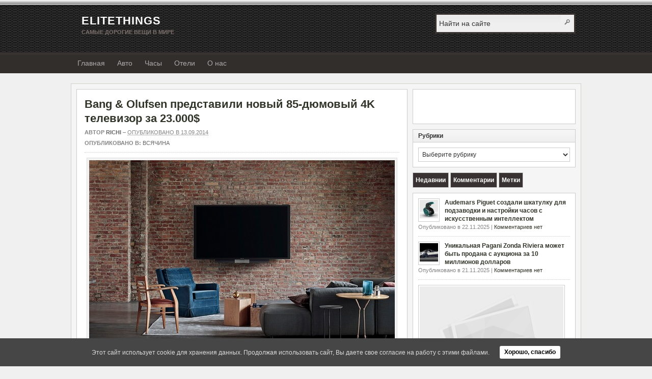

--- FILE ---
content_type: text/html; charset=UTF-8
request_url: https://elitethings.com/bang-olufsen-predstavili-novyj-85-dyumovyj-4k-televizor-za-23-000/
body_size: 14698
content:
<!DOCTYPE html>
<html xmlns="http://www.w3.org/1999/xhtml" lang="ru-RU">
<head>
<link rel="profile" href="http://gmpg.org/xfn/11" />
<meta charset="UTF-8"/>
<meta name="viewport" content="width=device-width, initial-scale=1">


<link rel="pingback" href="https://elitethings.com/xmlrpc.php" />


<link media="all" href="https://elitethings.com/wp-content/cache/autoptimize/css/autoptimize_1b3fdb311be12f42174994b19fe8c599.css" rel="stylesheet"><link media="screen" href="https://elitethings.com/wp-content/cache/autoptimize/css/autoptimize_7cca64aecf8bd65e3d5f228e65817467.css" rel="stylesheet"><title>Bang &#038; Olufsen представили  новый 85-дюмовый 4K  телевизор за 23.000$</title>
<meta name='robots' content='max-image-preview:large' />
	
	<link rel="alternate" type="application/rss+xml" title="EliteThings &raquo; Лента" href="https://elitethings.com/feed/" />
<link rel="alternate" type="application/rss+xml" title="EliteThings &raquo; Лента комментариев" href="https://elitethings.com/comments/feed/" />
<link rel="alternate" type="application/rss+xml" title="EliteThings &raquo; Лента комментариев к &laquo;Bang &#038; Olufsen представили  новый 85-дюмовый 4K  телевизор за 23.000$&raquo;" href="https://elitethings.com/bang-olufsen-predstavili-novyj-85-dyumovyj-4k-televizor-za-23-000/feed/" />
<script type="text/javascript">
/* <![CDATA[ */
window._wpemojiSettings = {"baseUrl":"https:\/\/s.w.org\/images\/core\/emoji\/16.0.1\/72x72\/","ext":".png","svgUrl":"https:\/\/s.w.org\/images\/core\/emoji\/16.0.1\/svg\/","svgExt":".svg","source":{"concatemoji":"https:\/\/elitethings.com\/wp-includes\/js\/wp-emoji-release.min.js?ver=6.8.3"}};
/*! This file is auto-generated */
!function(s,n){var o,i,e;function c(e){try{var t={supportTests:e,timestamp:(new Date).valueOf()};sessionStorage.setItem(o,JSON.stringify(t))}catch(e){}}function p(e,t,n){e.clearRect(0,0,e.canvas.width,e.canvas.height),e.fillText(t,0,0);var t=new Uint32Array(e.getImageData(0,0,e.canvas.width,e.canvas.height).data),a=(e.clearRect(0,0,e.canvas.width,e.canvas.height),e.fillText(n,0,0),new Uint32Array(e.getImageData(0,0,e.canvas.width,e.canvas.height).data));return t.every(function(e,t){return e===a[t]})}function u(e,t){e.clearRect(0,0,e.canvas.width,e.canvas.height),e.fillText(t,0,0);for(var n=e.getImageData(16,16,1,1),a=0;a<n.data.length;a++)if(0!==n.data[a])return!1;return!0}function f(e,t,n,a){switch(t){case"flag":return n(e,"\ud83c\udff3\ufe0f\u200d\u26a7\ufe0f","\ud83c\udff3\ufe0f\u200b\u26a7\ufe0f")?!1:!n(e,"\ud83c\udde8\ud83c\uddf6","\ud83c\udde8\u200b\ud83c\uddf6")&&!n(e,"\ud83c\udff4\udb40\udc67\udb40\udc62\udb40\udc65\udb40\udc6e\udb40\udc67\udb40\udc7f","\ud83c\udff4\u200b\udb40\udc67\u200b\udb40\udc62\u200b\udb40\udc65\u200b\udb40\udc6e\u200b\udb40\udc67\u200b\udb40\udc7f");case"emoji":return!a(e,"\ud83e\udedf")}return!1}function g(e,t,n,a){var r="undefined"!=typeof WorkerGlobalScope&&self instanceof WorkerGlobalScope?new OffscreenCanvas(300,150):s.createElement("canvas"),o=r.getContext("2d",{willReadFrequently:!0}),i=(o.textBaseline="top",o.font="600 32px Arial",{});return e.forEach(function(e){i[e]=t(o,e,n,a)}),i}function t(e){var t=s.createElement("script");t.src=e,t.defer=!0,s.head.appendChild(t)}"undefined"!=typeof Promise&&(o="wpEmojiSettingsSupports",i=["flag","emoji"],n.supports={everything:!0,everythingExceptFlag:!0},e=new Promise(function(e){s.addEventListener("DOMContentLoaded",e,{once:!0})}),new Promise(function(t){var n=function(){try{var e=JSON.parse(sessionStorage.getItem(o));if("object"==typeof e&&"number"==typeof e.timestamp&&(new Date).valueOf()<e.timestamp+604800&&"object"==typeof e.supportTests)return e.supportTests}catch(e){}return null}();if(!n){if("undefined"!=typeof Worker&&"undefined"!=typeof OffscreenCanvas&&"undefined"!=typeof URL&&URL.createObjectURL&&"undefined"!=typeof Blob)try{var e="postMessage("+g.toString()+"("+[JSON.stringify(i),f.toString(),p.toString(),u.toString()].join(",")+"));",a=new Blob([e],{type:"text/javascript"}),r=new Worker(URL.createObjectURL(a),{name:"wpTestEmojiSupports"});return void(r.onmessage=function(e){c(n=e.data),r.terminate(),t(n)})}catch(e){}c(n=g(i,f,p,u))}t(n)}).then(function(e){for(var t in e)n.supports[t]=e[t],n.supports.everything=n.supports.everything&&n.supports[t],"flag"!==t&&(n.supports.everythingExceptFlag=n.supports.everythingExceptFlag&&n.supports[t]);n.supports.everythingExceptFlag=n.supports.everythingExceptFlag&&!n.supports.flag,n.DOMReady=!1,n.readyCallback=function(){n.DOMReady=!0}}).then(function(){return e}).then(function(){var e;n.supports.everything||(n.readyCallback(),(e=n.source||{}).concatemoji?t(e.concatemoji):e.wpemoji&&e.twemoji&&(t(e.twemoji),t(e.wpemoji)))}))}((window,document),window._wpemojiSettings);
/* ]]> */
</script>









<script type="text/javascript" src="https://elitethings.com/wp-includes/js/jquery/jquery.min.js?ver=3.7.1" id="jquery-core-js"></script>
<script type="text/javascript" src="https://elitethings.com/wp-includes/js/jquery/jquery-migrate.min.js?ver=3.4.1" id="jquery-migrate-js"></script>
<script type="text/javascript" src="https://elitethings.com/wp-content/cache/autoptimize/js/autoptimize_single_9f05448b44449d795efef71e9258579d.js?ver=2011-12-01" id="superfish-js"></script>
<script type="text/javascript" src="https://elitethings.com/wp-content/themes/arras-new/js/jquery.validate.min.js" id="jquery-validate-js"></script>
<link rel="https://api.w.org/" href="https://elitethings.com/wp-json/" /><link rel="alternate" title="JSON" type="application/json" href="https://elitethings.com/wp-json/wp/v2/posts/11123" />
<link rel="canonical" href="https://elitethings.com/bang-olufsen-predstavili-novyj-85-dyumovyj-4k-televizor-za-23-000/" />
<link rel='shortlink' href='https://elitethings.com/?p=11123' />
<link rel="alternate" title="oEmbed (JSON)" type="application/json+oembed" href="https://elitethings.com/wp-json/oembed/1.0/embed?url=https%3A%2F%2Felitethings.com%2Fbang-olufsen-predstavili-novyj-85-dyumovyj-4k-televizor-za-23-000%2F" />
<link rel="alternate" title="oEmbed (XML)" type="text/xml+oembed" href="https://elitethings.com/wp-json/oembed/1.0/embed?url=https%3A%2F%2Felitethings.com%2Fbang-olufsen-predstavili-novyj-85-dyumovyj-4k-televizor-za-23-000%2F&#038;format=xml" />
	<link rel="shortcut icon" type="image/x-icon" href="https://elitethings.com/wp-content/themes/arras-new/favicon.ico" />
		<script type="text/javascript">
	jQuery(document).ready( function($) {
		$('.sf-menu').superfish({autoArrows: true, speed: 'fast', dropShadows: 'true'});
					$( '#commentform' ).validate();
					} );
	</script>
	<script async src="https://pagead2.googlesyndication.com/pagead/js/adsbygoogle.js?client=ca-pub-0891989546016720"
     crossorigin="anonymous"></script>
</head>

<body class="wp-singular post-template-default single single-post postid-11123 single-format-standard wp-theme-arras-new layout-2c-r-fixed no-js style-default">
<script type="text/javascript">
//<![CDATA[
(function(){
var c = document.body.className;
c = c.replace(/no-js/, 'js');
document.body.className = c;
})();
//]]>
</script>


<div id="header" class="page-header">
	<div id="branding" class="site-banner">
	<div class="logo">
                		<span class="blog-name"><a href="https://elitethings.com">EliteThings</a></span>
		<span class="blog-description">Самые дорогие вещи в мире</span>
			</div>
	<div id="searchbar"><form method="get" class="searchform clearfix" action="https://elitethings.com/">
	<input type="text" value="Найти на сайте" name="s" class="s" onfocus="if ( this.value == 'Найти на сайте' ) this.value = ''" onblur="if ( this.value == '' ) this.value = 'Найти на сайте'" />
	<input type="submit" class="searchsubmit" value="Поиск" title="Поиск EliteThings" />
</form></div>
	</div>
</div>

<div id="nav" class="primary-nav clearfix">
	<div id="main-nav-wrap" class="main-nav-wrap">
		<!-- Mobile menu -->
		<div class="mobile-menu">
			<!-- Mobile sandwich menu -->
			<div class="main-mobile-menu">
				<div id="main-menu-ico-menu" class="icon-menu" onclick="ShowMenuMobile()">
					<div></div>
					<div></div>
					<div></div>
				</div>
			</div>
			<!-- Mobile search icon -->
			<div class="menu-home-mobile"><a href="https://elitethings.com">EliteThings</a></div>
			<!-- Mobile search icon -->
			<div id="searchicon" onclick="openSearch()"></div>
		</div>
		<nav class="menu-main-container"><ul id="menu-main" class="sf-menu menu clearfix"><li id="menu-item-14434" class="menu-item menu-item-type-custom menu-item-object-custom menu-item-home menu-item-14434"><a href="http://elitethings.com/">Главная</a></li>
<li id="menu-item-17107" class="menu-item menu-item-type-taxonomy menu-item-object-category menu-item-17107"><a href="https://elitethings.com/elits/avto/">Авто</a></li>
<li id="menu-item-17235" class="menu-item menu-item-type-taxonomy menu-item-object-category menu-item-17235"><a href="https://elitethings.com/elits/chasy/">Часы</a></li>
<li id="menu-item-17151" class="menu-item menu-item-type-taxonomy menu-item-object-category menu-item-17151"><a href="https://elitethings.com/elits/gostinicy/">Отели</a></li>
<li id="menu-item-14435" class="menu-item menu-item-type-post_type menu-item-object-page menu-item-14435"><a href="https://elitethings.com/about/">О нас</a></li>
</ul> <div id="mainu-menu-ico-close-mobile-menu" class="icon-x" onclick="HideMenuMobile()"></div></nav>	<ul class="quick-nav clearfix">
		<!-- <li><a class="rss" title="EliteThings RSS Feed" href="https://elitethings.com/feed/">RSS Feed</a></li> -->
		
						
						
						
						
						
			</ul>
	</div>
</div>

<!-- Overlay search menu -->
 <div id="myOverlay" class="overlay">
  <span class="closebtn" onclick="closeSearch()" title="Close Overlay">x</span>
  <div class="overlay-content">
    <form action="https://elitethings.com/">
      <input type="text" placeholder="Найти.." name="search">
      <button type="submit"></button>
    </form>
  </div>
</div>

<div id="wrapper" class="wrap">
	
	  
	<div id="main" class="main">
    <div id="container" class="primary-content-container">

<div id="content" class="section">

		<div id="post-11123" class="clearfix single-post post-11123 post type-post status-publish format-standard hentry category-all">

        <h1 class="entry-title"><a href="https://elitethings.com/bang-olufsen-predstavili-novyj-85-dyumovyj-4k-televizor-za-23-000/" rel="bookmark">Bang &#038; Olufsen представили  новый 85-дюмовый 4K  телевизор за 23.000$</a></h1><div class="entry-info"><div class="entry-author">Автор <address class="author vcard"><a class="url fn n" href="https://elitethings.com/author/richi/" rel="author" title="richi">richi</a></address></div> &ndash; <abbr class="published" title="2014-09-13T12:26:08+00:00">Опубликовано в 13.09.2014</abbr><span class="entry-cat"><strong>Опубликовано в: </strong><a href="https://elitethings.com/elits/all/">Всячина</a></span></div>		
		<div class="adv-top-article">
<!-- EliteThigs above article -->
<ins class="adsbygoogle"
     style="display:inline-block;width:100%;height:60px"
     data-ad-client="ca-pub-0891989546016720"
     data-ad-slot="3977358745"></ins>
<script>
     (adsbygoogle = window.adsbygoogle || []).push({});
</script>
</div>  
        
        <div class="entry-content clearfix">
		<p style="text-align: justify;"><a href="https://elitethings.com/wp-content/uploads/2014/09/Bang-Olufsen-BeoVision-Avan.jpg"><img fetchpriority="high" decoding="async" class="aligncenter size-full wp-image-11124" src="https://elitethings.com/wp-content/uploads/2014/09/Bang-Olufsen-BeoVision-Avan.jpg" alt="Bang Olufsen BeoVision Avan" width="600" height="390" /></a></p>
<p style="text-align: justify;">В первой половине этого года, датская компания Bang &amp; Olufsen начала производство 55-дюжмовых телевизоров <a title="Bang &amp; Olufsen представили телевизор разрешением 4K за 8.000$" href="https://elitethings.com/uhd-beovision-avant/">Ultra High Definition BeoVision Avant 55 TV</a> с подставкой и краплением на стену которое позволяет поменять угол наклона экран или развернуть телевизор вокруг своей оси с помощью пульта дистанционного управления. Его продают за 8.000 долларов, что совсем немного как для 4K телевизора от такого бренда премиум класса как B&amp;O. Датчане решили на этом не останавливаться и представили новый 85-дюмовый телевизор 4K Ultra High Definition TV серии BeoVision Avan, за который просят 23.000 долларов, и это без 3D очков и подставки.</p>
<p style="text-align: justify;"><span id="more-11123"></span>Новый B&amp;O UHD TV идет с оригинальным беспроводным саундбаром, состоящим из двух панелей с семью динамиками, которые разъезжаются по сторонам при включении телевизора, чтоб добиться качественного стереозвучания. Телевизор идет с 85-дюймовым экраном разрешеним 3840×2160 точек, выдавая картинку с невероятной четкостью изображения, поддерживающий вывод 3D картинки.</p>
<p style="text-align: justify;">Также отдельно можно купить подставку с моторизованным приводом, которая позволит отрегулировать угол наклона экрана или немного развернуть телевизор с помощью пульта дистанционного управления BeoRemote One При выключении телевизора колонки сдвигаются, и он подниматься, занимая вертикальное положение.</p>
  
        		<div class="adv-botton-article">
<!-- EliteThigs under article -->
<ins class="adsbygoogle adsence-botton-article"
     style="display:inline-block;width:100%;"
     data-ad-client="ca-pub-0891989546016720"
     data-ad-slot="6630159753"
     data-ad-format="auto"
     data-full-width-responsive="false"></ins>
<script>
     (adsbygoogle = window.adsbygoogle || []).push({});
</script>
</div>		</div>

		
            </div>
	
				
	
	 
	
    
		<a name="comments"></a>
    				<h4 class="module-title">Комментарии отсуствуют</h4>
		<p class="nocomments">Вы может стать первым оставившим комментарий к этой записи!</p>
		

		<div id="respond" class="comment-respond">
		<h3 id="reply-title" class="comment-reply-title">Добавить комментарий <small><a rel="nofollow" id="cancel-comment-reply-link" href="/bang-olufsen-predstavili-novyj-85-dyumovyj-4k-televizor-za-23-000/#respond" style="display:none;">Отменить ответ</a></small></h3><form action="https://elitethings.com/wp-comments-post.php" method="post" id="commentform" class="comment-form"><p class="comment-notes"><span id="email-notes">Ваш адрес email не будет опубликован.</span> <span class="required-field-message">Обязательные поля помечены <span class="required">*</span></span></p><p class="comment-form-comment"><label for="comment">Комментарий</label><textarea id="comment" name="comment" cols="45" rows="8" aria-required="true" class="required"></textarea></p><p class="comment-form-author"><label for="author">Имя</label> <span class="required">*</span><input id="author" class="required" name="author" type="text" value="" size="30" aria-required="true" /></p>
<p class="comment-form-email"><label for="email">Email</label> <span class="required">*</span><input id="email" class="required email" name="email" type="text" value="" size="30" aria-required="true" /></p>
<p class="comment-form-url"><label for="url">Веб-сайт (не обязательно)</label><input id="url" class="url" name="url" type="text" value="" size="30" /></p>
<p class="form-submit"><input name="submit" type="submit" id="submit" class="submit" value="Отправить комментарий" /> <input type='hidden' name='comment_post_ID' value='11123' id='comment_post_ID' />
<input type='hidden' name='comment_parent' id='comment_parent' value='0' />
</p><p style="display: none;"><input type="hidden" id="akismet_comment_nonce" name="akismet_comment_nonce" value="230e194c1d" /></p><!-- Anti-spam plugin wordpress.org/plugins/anti-spam/ --><div class="wantispam-required-fields"><input type="hidden" name="wantispam_t" class="wantispam-control wantispam-control-t" value="1763882899" /><div class="wantispam-group wantispam-group-q" style="clear: both;">
					<label>Current ye@r <span class="required">*</span></label>
					<input type="hidden" name="wantispam_a" class="wantispam-control wantispam-control-a" value="2025" />
					<input type="text" name="wantispam_q" class="wantispam-control wantispam-control-q" value="7.3.0" autocomplete="off" />
				  </div>
<div class="wantispam-group wantispam-group-e" style="display: none;">
					<label>Leave this field empty</label>
					<input type="text" name="wantispam_e_email_url_website" class="wantispam-control wantispam-control-e" value="" autocomplete="off" />
				  </div>
</div><!--\End Anti-spam plugin --><p style="display: none !important;" class="akismet-fields-container" data-prefix="ak_"><label>&#916;<textarea name="ak_hp_textarea" cols="45" rows="8" maxlength="100"></textarea></label><input type="hidden" id="ak_js_1" name="ak_js" value="217"/><script>document.getElementById( "ak_js_1" ).setAttribute( "value", ( new Date() ).getTime() );</script></p></form>	</div><!-- #respond -->
		
	    

</div><!-- #content -->

</div>

<div id="primary" class="aside main-aside sidebar primary-sidebar">
	    <ul class="xoxo">
		<li id="text-14" class="widget_text widgetcontainer clearfix">			<div class="textwidget"><p><!-- EliteThings Sidebar 300х250 --><br />
<ins class="adsbygoogle"
     style="display:block"
     data-ad-client="ca-pub-0891989546016720"
     data-ad-slot="3061023751"
     data-ad-format="auto"
     data-full-width-responsive="true"></ins><br />
<script>
     (adsbygoogle = window.adsbygoogle || []).push({});
</script></p>
</div>
		</li><li id="categories-3" class="widget_categories widgetcontainer clearfix"><h5 class="widgettitle">Рубрики</h5><form action="https://elitethings.com" method="get"><label class="screen-reader-text" for="cat">Рубрики</label><select  name='cat' id='cat' class='postform'>
	<option value='-1'>Выберите рубрику</option>
	<option class="level-0" value="171">Авто</option>
	<option class="level-0" value="317">Аукционы</option>
	<option class="level-0" value="19">Бытовая техника</option>
	<option class="level-0" value="1">Всячина</option>
	<option class="level-0" value="289">Гастрономия</option>
	<option class="level-0" value="9">Дома</option>
	<option class="level-0" value="60">Животные</option>
	<option class="level-0" value="20">Книги</option>
	<option class="level-0" value="95">Мебель</option>
	<option class="level-0" value="4">Мобильные телефоны</option>
	<option class="level-0" value="295">Мода</option>
	<option class="level-0" value="83">Обувь</option>
	<option class="level-0" value="21">Особняки</option>
	<option class="level-0" value="7">Отели &amp; Курорты</option>
	<option class="level-0" value="22">Очки</option>
	<option class="level-0" value="23">Парфюмерия</option>
	<option class="level-0" value="107">Рестораны</option>
	<option class="level-0" value="63">Ручки</option>
	<option class="level-0" value="25">Сигары</option>
	<option class="level-0" value="5">Спиртные напитки</option>
	<option class="level-0" value="86">Сумки</option>
	<option class="level-0" value="26">Телефоны</option>
	<option class="level-0" value="27">Чай</option>
	<option class="level-0" value="3">Часы</option>
	<option class="level-0" value="122">Чемоданы</option>
	<option class="level-0" value="80">Это интересно</option>
	<option class="level-0" value="94">Ювелирные украшения</option>
	<option class="level-0" value="8">Яхты</option>
</select>
</form><script type="text/javascript">
/* <![CDATA[ */

(function() {
	var dropdown = document.getElementById( "cat" );
	function onCatChange() {
		if ( dropdown.options[ dropdown.selectedIndex ].value > 0 ) {
			dropdown.parentNode.submit();
		}
	}
	dropdown.onchange = onCatChange;
})();

/* ]]> */
</script>
</li><!--WP Widget Cache 0.26 Begin -->
<!--Cache arras_tabbed_sidebar-3 for 43200 second(s)-->
		<li class="multi-sidebar-container">
		<div class="multi-sidebar clearfix">
		<ul class="tabs clearfix">
		<li><a href="#s-latest"><span>Недавнии</span></a></li><li><a href="#s-comments"><span>Комментарии</span></a></li><li><a href="#s-tags"><span>Метки</span></a></li>		</ul>
		<div id="s-latest" class="widgetcontainer clearfix"><ul class="sidebar-latest"> <li class="clearfix"> <a rel="bookmark" href="https://elitethings.com/audemars-piguet-watch-box/" class="thumb"><noscript><img width="36" height="36" src="https://elitethings.com/wp-content/uploads/2025/11/Audemars-Piguet-watch-box-36x36.jpg" class="attachment-sidebar-thumb size-sidebar-thumb" alt="Швейцарский производитель часов Audemars Piguet в этом году празднует свое 150-летие. В рамках мероприятий празднования круглой даты совместно с Dubai Future Foundation создали шкатулку с автоподзаводом для часов Royal Oak [&hellip;]" title="Audemars Piguet создали шкатулку для подзаводки и настройки часов с искусственным интеллектом" decoding="async" srcset="https://elitethings.com/wp-content/uploads/2025/11/Audemars-Piguet-watch-box-36x36.jpg 36w, https://elitethings.com/wp-content/uploads/2025/11/Audemars-Piguet-watch-box-150x150.jpg 150w, https://elitethings.com/wp-content/uploads/2025/11/Audemars-Piguet-watch-box-115x115.jpg 115w" sizes="(max-width: 36px) 100vw, 36px" /></noscript><img width="36" height="36" src='data:image/svg+xml,%3Csvg%20xmlns=%22http://www.w3.org/2000/svg%22%20viewBox=%220%200%2036%2036%22%3E%3C/svg%3E' data-src="https://elitethings.com/wp-content/uploads/2025/11/Audemars-Piguet-watch-box-36x36.jpg" class="lazyload attachment-sidebar-thumb size-sidebar-thumb" alt="Швейцарский производитель часов Audemars Piguet в этом году празднует свое 150-летие. В рамках мероприятий празднования круглой даты совместно с Dubai Future Foundation создали шкатулку с автоподзаводом для часов Royal Oak [&hellip;]" title="Audemars Piguet создали шкатулку для подзаводки и настройки часов с искусственным интеллектом" decoding="async" data-srcset="https://elitethings.com/wp-content/uploads/2025/11/Audemars-Piguet-watch-box-36x36.jpg 36w, https://elitethings.com/wp-content/uploads/2025/11/Audemars-Piguet-watch-box-150x150.jpg 150w, https://elitethings.com/wp-content/uploads/2025/11/Audemars-Piguet-watch-box-115x115.jpg 115w" data-sizes="(max-width: 36px) 100vw, 36px" /></a>			<a href="https://elitethings.com/audemars-piguet-watch-box/">Audemars Piguet создали шкатулку для подзаводки и настройки часов с искусственным интеллектом</a><br />
			<span class="sub">Опубликовано в 22.11.2025 | 
			<a href="https://elitethings.com/audemars-piguet-watch-box/#respond">Комментариев нет</a>
			</span>
			
						
			</li>
			 <li class="clearfix"> <a rel="bookmark" href="https://elitethings.com/pagani-zonda-riviera-2/" class="thumb"><noscript><img width="36" height="36" src="https://elitethings.com/wp-content/uploads/2025/11/Pagani-Zonda-Riviera-36x36.jpg" class="attachment-sidebar-thumb size-sidebar-thumb" alt="За некоторые коллекционные машины платят восьмизначные суммы отдавая должное их возрасту и богатой истории к ним относятся Ferrari 250 GT и часть моделей Alpha Romeo 8C 2900B середины прошлого века. [&hellip;]" title="Уникальная Pagani Zonda Riviera  может быть продана с аукциона за 10 миллионов долларов" decoding="async" srcset="https://elitethings.com/wp-content/uploads/2025/11/Pagani-Zonda-Riviera-36x36.jpg 36w, https://elitethings.com/wp-content/uploads/2025/11/Pagani-Zonda-Riviera-150x150.jpg 150w, https://elitethings.com/wp-content/uploads/2025/11/Pagani-Zonda-Riviera-115x115.jpg 115w" sizes="(max-width: 36px) 100vw, 36px" /></noscript><img width="36" height="36" src='data:image/svg+xml,%3Csvg%20xmlns=%22http://www.w3.org/2000/svg%22%20viewBox=%220%200%2036%2036%22%3E%3C/svg%3E' data-src="https://elitethings.com/wp-content/uploads/2025/11/Pagani-Zonda-Riviera-36x36.jpg" class="lazyload attachment-sidebar-thumb size-sidebar-thumb" alt="За некоторые коллекционные машины платят восьмизначные суммы отдавая должное их возрасту и богатой истории к ним относятся Ferrari 250 GT и часть моделей Alpha Romeo 8C 2900B середины прошлого века. [&hellip;]" title="Уникальная Pagani Zonda Riviera  может быть продана с аукциона за 10 миллионов долларов" decoding="async" data-srcset="https://elitethings.com/wp-content/uploads/2025/11/Pagani-Zonda-Riviera-36x36.jpg 36w, https://elitethings.com/wp-content/uploads/2025/11/Pagani-Zonda-Riviera-150x150.jpg 150w, https://elitethings.com/wp-content/uploads/2025/11/Pagani-Zonda-Riviera-115x115.jpg 115w" data-sizes="(max-width: 36px) 100vw, 36px" /></a>			<a href="https://elitethings.com/pagani-zonda-riviera-2/">Уникальная Pagani Zonda Riviera  может быть продана с аукциона за 10 миллионов долларов</a><br />
			<span class="sub">Опубликовано в 21.11.2025 | 
			<a href="https://elitethings.com/pagani-zonda-riviera-2/#respond">Комментариев нет</a>
			</span>
			
						
			</li>
			 <li class="clearfix"> <a rel="bookmark" href="https://elitethings.com/bildnis-elisabeth-lederer/" class="thumb"><noscript><img src="https://elitethings.com/wp-content/themes/arras-new/images/thumbnail.png" alt="С аукциона Сотбис, который прошел в Нью-Йорке, была продана работа «Портрет Элизабет Ледерер» австрийского художника Густава Климта за 236 миллионов долларов. Торги длились 20 минут, в которых участвовало шесть претендентов." title="«Портрет Элизабет Ледерер» Густава Климта был продан за рекордные 236 миллионов долларов" /></noscript><img class="lazyload" src='data:image/svg+xml,%3Csvg%20xmlns=%22http://www.w3.org/2000/svg%22%20viewBox=%220%200%20210%20140%22%3E%3C/svg%3E' data-src="https://elitethings.com/wp-content/themes/arras-new/images/thumbnail.png" alt="С аукциона Сотбис, который прошел в Нью-Йорке, была продана работа «Портрет Элизабет Ледерер» австрийского художника Густава Климта за 236 миллионов долларов. Торги длились 20 минут, в которых участвовало шесть претендентов." title="«Портрет Элизабет Ледерер» Густава Климта был продан за рекордные 236 миллионов долларов" /></a>			<a href="https://elitethings.com/bildnis-elisabeth-lederer/">«Портрет Элизабет Ледерер» Густава Климта был продан за рекордные 236 миллионов долларов</a><br />
			<span class="sub">Опубликовано в 20.11.2025 | 
			<a href="https://elitethings.com/bildnis-elisabeth-lederer/#respond">Комментариев нет</a>
			</span>
			
						
			</li>
			 <li class="clearfix"> <a rel="bookmark" href="https://elitethings.com/the-pool-hustler/" class="thumb"><noscript><img width="36" height="36" src="https://elitethings.com/wp-content/uploads/2025/11/The-Pool-Hustler-36x36.jpg" class="attachment-sidebar-thumb size-sidebar-thumb" alt="В ноябре 2025 года на онлайн аукцион «Historics Auctioneers» был выставлен на продажу сделанный под заказ хот-род «The Pool Hustler». Он больше похож на модельку машинок «Hot Wheels», чем современный [&hellip;]" title="Странный хот-род с бильярдным столом выставлен на продажу с аукциона" decoding="async" srcset="https://elitethings.com/wp-content/uploads/2025/11/The-Pool-Hustler-36x36.jpg 36w, https://elitethings.com/wp-content/uploads/2025/11/The-Pool-Hustler-150x150.jpg 150w, https://elitethings.com/wp-content/uploads/2025/11/The-Pool-Hustler-115x115.jpg 115w" sizes="(max-width: 36px) 100vw, 36px" /></noscript><img width="36" height="36" src='data:image/svg+xml,%3Csvg%20xmlns=%22http://www.w3.org/2000/svg%22%20viewBox=%220%200%2036%2036%22%3E%3C/svg%3E' data-src="https://elitethings.com/wp-content/uploads/2025/11/The-Pool-Hustler-36x36.jpg" class="lazyload attachment-sidebar-thumb size-sidebar-thumb" alt="В ноябре 2025 года на онлайн аукцион «Historics Auctioneers» был выставлен на продажу сделанный под заказ хот-род «The Pool Hustler». Он больше похож на модельку машинок «Hot Wheels», чем современный [&hellip;]" title="Странный хот-род с бильярдным столом выставлен на продажу с аукциона" decoding="async" data-srcset="https://elitethings.com/wp-content/uploads/2025/11/The-Pool-Hustler-36x36.jpg 36w, https://elitethings.com/wp-content/uploads/2025/11/The-Pool-Hustler-150x150.jpg 150w, https://elitethings.com/wp-content/uploads/2025/11/The-Pool-Hustler-115x115.jpg 115w" data-sizes="(max-width: 36px) 100vw, 36px" /></a>			<a href="https://elitethings.com/the-pool-hustler/">Странный хот-род с бильярдным столом выставлен на продажу с аукциона</a><br />
			<span class="sub">Опубликовано в 19.11.2025 | 
			<a href="https://elitethings.com/the-pool-hustler/#respond">Комментариев нет</a>
			</span>
			
						
			</li>
			 <li class="clearfix"> <a rel="bookmark" href="https://elitethings.com/piaget-andy-warhol-watch-collage/" class="thumb"><noscript><img width="36" height="36" src="https://elitethings.com/wp-content/uploads/2025/11/Andy-Warhol-Watch-Collage-36x36.jpg" class="attachment-sidebar-thumb size-sidebar-thumb" alt="Швейцарская часовая мануфактура Piaget в память о легендарном поп-арт художнике и страстном коллекционере часов Энди Урхолле выпустили специальную серию часов «Andy Warhol Watch Collage» украшены экзотическими камнями. Источником вдохновения дизайна [&hellip;]" title="Специальная серия часов Piaget Andy Warhol Watch Collage посвящена великому наследию поп-арт искусству" decoding="async" srcset="https://elitethings.com/wp-content/uploads/2025/11/Andy-Warhol-Watch-Collage-36x36.jpg 36w, https://elitethings.com/wp-content/uploads/2025/11/Andy-Warhol-Watch-Collage-150x150.jpg 150w, https://elitethings.com/wp-content/uploads/2025/11/Andy-Warhol-Watch-Collage-115x115.jpg 115w" sizes="(max-width: 36px) 100vw, 36px" /></noscript><img width="36" height="36" src='data:image/svg+xml,%3Csvg%20xmlns=%22http://www.w3.org/2000/svg%22%20viewBox=%220%200%2036%2036%22%3E%3C/svg%3E' data-src="https://elitethings.com/wp-content/uploads/2025/11/Andy-Warhol-Watch-Collage-36x36.jpg" class="lazyload attachment-sidebar-thumb size-sidebar-thumb" alt="Швейцарская часовая мануфактура Piaget в память о легендарном поп-арт художнике и страстном коллекционере часов Энди Урхолле выпустили специальную серию часов «Andy Warhol Watch Collage» украшены экзотическими камнями. Источником вдохновения дизайна [&hellip;]" title="Специальная серия часов Piaget Andy Warhol Watch Collage посвящена великому наследию поп-арт искусству" decoding="async" data-srcset="https://elitethings.com/wp-content/uploads/2025/11/Andy-Warhol-Watch-Collage-36x36.jpg 36w, https://elitethings.com/wp-content/uploads/2025/11/Andy-Warhol-Watch-Collage-150x150.jpg 150w, https://elitethings.com/wp-content/uploads/2025/11/Andy-Warhol-Watch-Collage-115x115.jpg 115w" data-sizes="(max-width: 36px) 100vw, 36px" /></a>			<a href="https://elitethings.com/piaget-andy-warhol-watch-collage/">Специальная серия часов Piaget Andy Warhol Watch Collage посвящена великому наследию поп-арт искусству</a><br />
			<span class="sub">Опубликовано в 18.11.2025 | 
			<a href="https://elitethings.com/piaget-andy-warhol-watch-collage/#respond">Комментариев нет</a>
			</span>
			
						
			</li>
			</ul></div><!-- #s-latest --><div id="s-comments" class="widgetcontainer clearfix"><ul class="sidebar-comments"><li class="recentcomments clearfix"><noscript><img alt='' src='https://secure.gravatar.com/avatar/?s=36&#038;d=mm&#038;r=g' srcset='https://secure.gravatar.com/avatar/?s=72&#038;d=mm&#038;r=g 2x' class='avatar avatar-36 photo avatar-default' height='36' width='36' decoding='async'/></noscript><img alt='' src='data:image/svg+xml,%3Csvg%20xmlns=%22http://www.w3.org/2000/svg%22%20viewBox=%220%200%2036%2036%22%3E%3C/svg%3E' data-src='https://secure.gravatar.com/avatar/?s=36&#038;d=mm&#038;r=g' data-srcset='https://secure.gravatar.com/avatar/?s=72&#038;d=mm&#038;r=g 2x' class='lazyload avatar avatar-36 photo avatar-default' height='36' width='36' decoding='async'/><span class="author">Aleksandra</span><br /><a href="https://elitethings.com/shuna-island/">Частный остров площадью 445 гектара пропитанный историей Шотландии выставлен на продажу за 7 миллионов долларов</a></li><li class="recentcomments clearfix"><noscript><img alt='' src='https://secure.gravatar.com/avatar/?s=36&#038;d=mm&#038;r=g' srcset='https://secure.gravatar.com/avatar/?s=72&#038;d=mm&#038;r=g 2x' class='avatar avatar-36 photo avatar-default' height='36' width='36' decoding='async'/></noscript><img alt='' src='data:image/svg+xml,%3Csvg%20xmlns=%22http://www.w3.org/2000/svg%22%20viewBox=%220%200%2036%2036%22%3E%3C/svg%3E' data-src='https://secure.gravatar.com/avatar/?s=36&#038;d=mm&#038;r=g' data-srcset='https://secure.gravatar.com/avatar/?s=72&#038;d=mm&#038;r=g 2x' class='lazyload avatar avatar-36 photo avatar-default' height='36' width='36' decoding='async'/><span class="author">Мария</span><br /><a href="https://elitethings.com/most-expensive-jacket/">Самая дорогая куртка в мире стоит  10.000.000$</a></li><li class="recentcomments clearfix"><noscript><img alt='' src='https://secure.gravatar.com/avatar/?s=36&#038;d=mm&#038;r=g' srcset='https://secure.gravatar.com/avatar/?s=72&#038;d=mm&#038;r=g 2x' class='avatar avatar-36 photo avatar-default' height='36' width='36' decoding='async'/></noscript><img alt='' src='data:image/svg+xml,%3Csvg%20xmlns=%22http://www.w3.org/2000/svg%22%20viewBox=%220%200%2036%2036%22%3E%3C/svg%3E' data-src='https://secure.gravatar.com/avatar/?s=36&#038;d=mm&#038;r=g' data-srcset='https://secure.gravatar.com/avatar/?s=72&#038;d=mm&#038;r=g 2x' class='lazyload avatar avatar-36 photo avatar-default' height='36' width='36' decoding='async'/><span class="author">Марк</span><br /><a href="https://elitethings.com/hart-audio-dw-aural-pleasure/">Самая дорогая в мире акустическая система в мире стоит 4.700.000$</a></li><li class="recentcomments clearfix"><noscript><img alt='' src='https://secure.gravatar.com/avatar/?s=36&#038;d=mm&#038;r=g' srcset='https://secure.gravatar.com/avatar/?s=72&#038;d=mm&#038;r=g 2x' class='avatar avatar-36 photo avatar-default' height='36' width='36' decoding='async'/></noscript><img alt='' src='data:image/svg+xml,%3Csvg%20xmlns=%22http://www.w3.org/2000/svg%22%20viewBox=%220%200%2036%2036%22%3E%3C/svg%3E' data-src='https://secure.gravatar.com/avatar/?s=36&#038;d=mm&#038;r=g' data-srcset='https://secure.gravatar.com/avatar/?s=72&#038;d=mm&#038;r=g 2x' class='lazyload avatar avatar-36 photo avatar-default' height='36' width='36' decoding='async'/><span class="author">Грин</span><br /><a href="https://elitethings.com/samaya-dorogaya-xokkejnaya-klyushka-v-mire-stoit-4-250-000/">Самая дорогая хоккейная клюшка в мире стоит 4.250.000$</a></li><li class="recentcomments clearfix"><noscript><img alt='' src='https://secure.gravatar.com/avatar/44356a78d4c6dbc8d62af07ce3aa51f994e52d59c30e50ee8e5f5a019b7e4e12?s=36&#038;d=mm&#038;r=g' srcset='https://secure.gravatar.com/avatar/44356a78d4c6dbc8d62af07ce3aa51f994e52d59c30e50ee8e5f5a019b7e4e12?s=72&#038;d=mm&#038;r=g 2x' class='avatar avatar-36 photo' height='36' width='36' decoding='async'/></noscript><img alt='' src='data:image/svg+xml,%3Csvg%20xmlns=%22http://www.w3.org/2000/svg%22%20viewBox=%220%200%2036%2036%22%3E%3C/svg%3E' data-src='https://secure.gravatar.com/avatar/44356a78d4c6dbc8d62af07ce3aa51f994e52d59c30e50ee8e5f5a019b7e4e12?s=36&#038;d=mm&#038;r=g' data-srcset='https://secure.gravatar.com/avatar/44356a78d4c6dbc8d62af07ce3aa51f994e52d59c30e50ee8e5f5a019b7e4e12?s=72&#038;d=mm&#038;r=g 2x' class='lazyload avatar avatar-36 photo' height='36' width='36' decoding='async'/><span class="author">richi</span><br /><a href="https://elitethings.com/harley-davidson-strap-tank/">Раритетный Harley-Davidson 1908 года стал самым дорогим мотоциклом в мире</a></li></ul></div><!-- #s-comments --><div id="s-tags" class="widgetcontainer clearfix"><div class="tags"><a href="https://elitethings.com/prefers/aston-martin/" class="tag-cloud-link tag-link-119 tag-link-position-1" style="font-size: 11.193333333333pt;" aria-label="Aston Martin (41 элемент)">Aston Martin</a>
<a href="https://elitethings.com/prefers/balenciaga/" class="tag-cloud-link tag-link-249 tag-link-position-2" style="font-size: 9.2333333333333pt;" aria-label="Balenciaga (15 элементов)">Balenciaga</a>
<a href="https://elitethings.com/prefers/bentley/" class="tag-cloud-link tag-link-91 tag-link-position-3" style="font-size: 10.586666666667pt;" aria-label="Bentley (30 элементов)">Bentley</a>
<a href="https://elitethings.com/prefers/bmw/" class="tag-cloud-link tag-link-101 tag-link-position-4" style="font-size: 9.6066666666667pt;" aria-label="BMW (18 элементов)">BMW</a>
<a href="https://elitethings.com/prefers/bugatti/" class="tag-cloud-link tag-link-73 tag-link-position-5" style="font-size: 11.566666666667pt;" aria-label="Bugatti (49 элементов)">Bugatti</a>
<a href="https://elitethings.com/prefers/bulgari/" class="tag-cloud-link tag-link-110 tag-link-position-6" style="font-size: 9.8866666666667pt;" aria-label="Bulgari (21 элемент)">Bulgari</a>
<a href="https://elitethings.com/prefers/chanel/" class="tag-cloud-link tag-link-104 tag-link-position-7" style="font-size: 9.14pt;" aria-label="Chanel (14 элементов)">Chanel</a>
<a href="https://elitethings.com/prefers/ferrari/" class="tag-cloud-link tag-link-11 tag-link-position-8" style="font-size: 13.106666666667pt;" aria-label="Ferrari (105 элементов)">Ferrari</a>
<a href="https://elitethings.com/prefers/gucci/" class="tag-cloud-link tag-link-31 tag-link-position-9" style="font-size: 9.2333333333333pt;" aria-label="Gucci (15 элементов)">Gucci</a>
<a href="https://elitethings.com/prefers/hermes/" class="tag-cloud-link tag-link-142 tag-link-position-10" style="font-size: 11.1pt;" aria-label="Hermès (39 элементов)">Hermès</a>
<a href="https://elitethings.com/prefers/hublot/" class="tag-cloud-link tag-link-98 tag-link-position-11" style="font-size: 10.213333333333pt;" aria-label="Hublot (25 элементов)">Hublot</a>
<a href="https://elitethings.com/prefers/iphone/" class="tag-cloud-link tag-link-32 tag-link-position-12" style="font-size: 9.98pt;" aria-label="iPhone (22 элемента)">iPhone</a>
<a href="https://elitethings.com/prefers/jacob-co/" class="tag-cloud-link tag-link-242 tag-link-position-13" style="font-size: 9.7933333333333pt;" aria-label="Jacob &amp; Co (20 элементов)">Jacob &amp; Co</a>
<a href="https://elitethings.com/prefers/koenigsegg/" class="tag-cloud-link tag-link-186 tag-link-position-14" style="font-size: 9pt;" aria-label="Koenigsegg (13 элементов)">Koenigsegg</a>
<a href="https://elitethings.com/prefers/lamborghini/" class="tag-cloud-link tag-link-78 tag-link-position-15" style="font-size: 11.52pt;" aria-label="Lamborghini (48 элементов)">Lamborghini</a>
<a href="https://elitethings.com/prefers/leica/" class="tag-cloud-link tag-link-75 tag-link-position-16" style="font-size: 9.2333333333333pt;" aria-label="Leica (15 элементов)">Leica</a>
<a href="https://elitethings.com/prefers/louis-vuitton/" class="tag-cloud-link tag-link-88 tag-link-position-17" style="font-size: 12.593333333333pt;" aria-label="Louis Vuitton (83 элемента)">Louis Vuitton</a>
<a href="https://elitethings.com/prefers/macallan/" class="tag-cloud-link tag-link-232 tag-link-position-18" style="font-size: 9.7933333333333pt;" aria-label="Macallan (20 элементов)">Macallan</a>
<a href="https://elitethings.com/prefers/mclaren/" class="tag-cloud-link tag-link-90 tag-link-position-19" style="font-size: 10.96pt;" aria-label="McLaren (36 элементов)">McLaren</a>
<a href="https://elitethings.com/prefers/mercedes/" class="tag-cloud-link tag-link-34 tag-link-position-20" style="font-size: 11.66pt;" aria-label="Mercedes (51 элемент)">Mercedes</a>
<a href="https://elitethings.com/prefers/montblanc/" class="tag-cloud-link tag-link-72 tag-link-position-21" style="font-size: 9.7933333333333pt;" aria-label="Montblanc (20 элементов)">Montblanc</a>
<a href="https://elitethings.com/prefers/nike/" class="tag-cloud-link tag-link-100 tag-link-position-22" style="font-size: 9.6066666666667pt;" aria-label="Nike (18 элементов)">Nike</a>
<a href="https://elitethings.com/prefers/omega/" class="tag-cloud-link tag-link-132 tag-link-position-23" style="font-size: 9pt;" aria-label="Omega (13 элементов)">Omega</a>
<a href="https://elitethings.com/prefers/pagani/" class="tag-cloud-link tag-link-154 tag-link-position-24" style="font-size: 9.8866666666667pt;" aria-label="Pagani (21 элемент)">Pagani</a>
<a href="https://elitethings.com/prefers/patek-philippe/" class="tag-cloud-link tag-link-59 tag-link-position-25" style="font-size: 10.68pt;" aria-label="Patek Philippe (31 элемент)">Patek Philippe</a>
<a href="https://elitethings.com/prefers/porsche/" class="tag-cloud-link tag-link-17 tag-link-position-26" style="font-size: 11.66pt;" aria-label="Porsche (51 элемент)">Porsche</a>
<a href="https://elitethings.com/prefers/richard-mille/" class="tag-cloud-link tag-link-222 tag-link-position-27" style="font-size: 9.98pt;" aria-label="Richard Mille (22 элемента)">Richard Mille</a>
<a href="https://elitethings.com/prefers/rolex/" class="tag-cloud-link tag-link-55 tag-link-position-28" style="font-size: 11.053333333333pt;" aria-label="Rolex (38 элементов)">Rolex</a>
<a href="https://elitethings.com/prefers/rolls-royce/" class="tag-cloud-link tag-link-37 tag-link-position-29" style="font-size: 10.586666666667pt;" aria-label="Rolls Royce (30 элементов)">Rolls Royce</a>
<a href="https://elitethings.com/prefers/vacheron-constantin/" class="tag-cloud-link tag-link-67 tag-link-position-30" style="font-size: 9.2333333333333pt;" aria-label="Vacheron Constantin (15 элементов)">Vacheron Constantin</a>
<a href="https://elitethings.com/prefers/vertu/" class="tag-cloud-link tag-link-13 tag-link-position-31" style="font-size: 9.3733333333333pt;" aria-label="Vertu (16 элементов)">Vertu</a>
<a href="https://elitethings.com/prefers/viski/" class="tag-cloud-link tag-link-15 tag-link-position-32" style="font-size: 12.78pt;" aria-label="Виски (91 элемент)">Виски</a>
<a href="https://elitethings.com/prefers/vodka/" class="tag-cloud-link tag-link-41 tag-link-position-33" style="font-size: 9.14pt;" aria-label="Водка (14 элементов)">Водка</a>
<a href="https://elitethings.com/prefers/konyak/" class="tag-cloud-link tag-link-10 tag-link-position-34" style="font-size: 10.913333333333pt;" aria-label="Коньяк (35 элементов)">Коньяк</a>
<a href="https://elitethings.com/prefers/sotbis/" class="tag-cloud-link tag-link-49 tag-link-position-35" style="font-size: 10.213333333333pt;" aria-label="Сотбис (25 элементов)">Сотбис</a>
<a href="https://elitethings.com/prefers/shampanskoe/" class="tag-cloud-link tag-link-14 tag-link-position-36" style="font-size: 10.213333333333pt;" aria-label="Шампанское (25 элементов)">Шампанское</a>
<a href="https://elitethings.com/prefers/almazy/" class="tag-cloud-link tag-link-40 tag-link-position-37" style="font-size: 14.926666666667pt;" aria-label="алмазы (260 элементов)">алмазы</a>
<a href="https://elitethings.com/prefers/aukcion/" class="tag-cloud-link tag-link-237 tag-link-position-38" style="font-size: 11.1pt;" aria-label="аукцион (39 элементов)">аукцион</a>
<a href="https://elitethings.com/prefers/brillianty/" class="tag-cloud-link tag-link-279 tag-link-position-39" style="font-size: 12.033333333333pt;" aria-label="бриллианты (62 элемента)">бриллианты</a>
<a href="https://elitethings.com/prefers/vino/" class="tag-cloud-link tag-link-117 tag-link-position-40" style="font-size: 9.5133333333333pt;" aria-label="вино (17 элементов)">вино</a>
<a href="https://elitethings.com/prefers/zoloto/" class="tag-cloud-link tag-link-44 tag-link-position-41" style="font-size: 16pt;" aria-label="золото (450 элементов)">золото</a>
<a href="https://elitethings.com/prefers/kristally-svarovskogo/" class="tag-cloud-link tag-link-45 tag-link-position-42" style="font-size: 12.406666666667pt;" aria-label="кристаллы Сваровского (74 элемента)">кристаллы Сваровского</a>
<a href="https://elitethings.com/prefers/platina/" class="tag-cloud-link tag-link-47 tag-link-position-43" style="font-size: 11.566666666667pt;" aria-label="платина (49 элементов)">платина</a>
<a href="https://elitethings.com/prefers/rubiny/" class="tag-cloud-link tag-link-70 tag-link-position-44" style="font-size: 9.6066666666667pt;" aria-label="рубины (18 элементов)">рубины</a>
<a href="https://elitethings.com/prefers/serebro/" class="tag-cloud-link tag-link-66 tag-link-position-45" style="font-size: 10.306666666667pt;" aria-label="серебро (26 элементов)">серебро</a></div></div><!-- #s-tags -->		</div>
		</li>
		<!--WP Widget Cache End -->
<!--WP Widget Cache 0.26 Begin -->
<!--Cache archives-3 for 43200 second(s)-->
<li id="archives-3" class="widget_archive widgetcontainer clearfix"><h5 class="widgettitle">Архивы</h5>		<label class="screen-reader-text" for="archives-dropdown-3">Архивы</label>
		<select id="archives-dropdown-3" name="archive-dropdown">
			
			<option value="">Выберите месяц</option>
				<option value='https://elitethings.com/2025/11/'> Ноябрь 2025 &nbsp;(19)</option>
	<option value='https://elitethings.com/2025/10/'> Октябрь 2025 &nbsp;(27)</option>
	<option value='https://elitethings.com/2025/09/'> Сентябрь 2025 &nbsp;(26)</option>
	<option value='https://elitethings.com/2025/08/'> Август 2025 &nbsp;(26)</option>
	<option value='https://elitethings.com/2025/07/'> Июль 2025 &nbsp;(27)</option>
	<option value='https://elitethings.com/2025/06/'> Июнь 2025 &nbsp;(25)</option>
	<option value='https://elitethings.com/2025/05/'> Май 2025 &nbsp;(27)</option>
	<option value='https://elitethings.com/2025/04/'> Апрель 2025 &nbsp;(27)</option>
	<option value='https://elitethings.com/2025/03/'> Март 2025 &nbsp;(26)</option>
	<option value='https://elitethings.com/2025/02/'> Февраль 2025 &nbsp;(23)</option>
	<option value='https://elitethings.com/2025/01/'> Январь 2025 &nbsp;(29)</option>
	<option value='https://elitethings.com/2024/12/'> Декабрь 2024 &nbsp;(29)</option>
	<option value='https://elitethings.com/2024/11/'> Ноябрь 2024 &nbsp;(28)</option>
	<option value='https://elitethings.com/2024/10/'> Октябрь 2024 &nbsp;(31)</option>
	<option value='https://elitethings.com/2024/09/'> Сентябрь 2024 &nbsp;(29)</option>
	<option value='https://elitethings.com/2024/08/'> Август 2024 &nbsp;(31)</option>
	<option value='https://elitethings.com/2024/07/'> Июль 2024 &nbsp;(30)</option>
	<option value='https://elitethings.com/2024/06/'> Июнь 2024 &nbsp;(30)</option>
	<option value='https://elitethings.com/2024/05/'> Май 2024 &nbsp;(31)</option>
	<option value='https://elitethings.com/2024/04/'> Апрель 2024 &nbsp;(30)</option>
	<option value='https://elitethings.com/2024/03/'> Март 2024 &nbsp;(31)</option>
	<option value='https://elitethings.com/2024/02/'> Февраль 2024 &nbsp;(29)</option>
	<option value='https://elitethings.com/2024/01/'> Январь 2024 &nbsp;(30)</option>
	<option value='https://elitethings.com/2023/12/'> Декабрь 2023 &nbsp;(30)</option>
	<option value='https://elitethings.com/2023/11/'> Ноябрь 2023 &nbsp;(29)</option>
	<option value='https://elitethings.com/2023/10/'> Октябрь 2023 &nbsp;(31)</option>
	<option value='https://elitethings.com/2023/09/'> Сентябрь 2023 &nbsp;(30)</option>
	<option value='https://elitethings.com/2023/08/'> Август 2023 &nbsp;(29)</option>
	<option value='https://elitethings.com/2023/07/'> Июль 2023 &nbsp;(31)</option>
	<option value='https://elitethings.com/2023/06/'> Июнь 2023 &nbsp;(28)</option>
	<option value='https://elitethings.com/2023/05/'> Май 2023 &nbsp;(31)</option>
	<option value='https://elitethings.com/2023/04/'> Апрель 2023 &nbsp;(30)</option>
	<option value='https://elitethings.com/2023/03/'> Март 2023 &nbsp;(31)</option>
	<option value='https://elitethings.com/2023/02/'> Февраль 2023 &nbsp;(27)</option>
	<option value='https://elitethings.com/2023/01/'> Январь 2023 &nbsp;(31)</option>
	<option value='https://elitethings.com/2022/12/'> Декабрь 2022 &nbsp;(33)</option>
	<option value='https://elitethings.com/2022/11/'> Ноябрь 2022 &nbsp;(30)</option>
	<option value='https://elitethings.com/2022/10/'> Октябрь 2022 &nbsp;(31)</option>
	<option value='https://elitethings.com/2022/09/'> Сентябрь 2022 &nbsp;(30)</option>
	<option value='https://elitethings.com/2022/08/'> Август 2022 &nbsp;(31)</option>
	<option value='https://elitethings.com/2022/07/'> Июль 2022 &nbsp;(31)</option>
	<option value='https://elitethings.com/2022/06/'> Июнь 2022 &nbsp;(30)</option>
	<option value='https://elitethings.com/2022/05/'> Май 2022 &nbsp;(31)</option>
	<option value='https://elitethings.com/2022/04/'> Апрель 2022 &nbsp;(30)</option>
	<option value='https://elitethings.com/2022/03/'> Март 2022 &nbsp;(30)</option>
	<option value='https://elitethings.com/2022/02/'> Февраль 2022 &nbsp;(27)</option>
	<option value='https://elitethings.com/2022/01/'> Январь 2022 &nbsp;(21)</option>
	<option value='https://elitethings.com/2021/12/'> Декабрь 2021 &nbsp;(30)</option>
	<option value='https://elitethings.com/2021/11/'> Ноябрь 2021 &nbsp;(29)</option>
	<option value='https://elitethings.com/2021/10/'> Октябрь 2021 &nbsp;(30)</option>
	<option value='https://elitethings.com/2021/09/'> Сентябрь 2021 &nbsp;(27)</option>
	<option value='https://elitethings.com/2021/08/'> Август 2021 &nbsp;(31)</option>
	<option value='https://elitethings.com/2021/07/'> Июль 2021 &nbsp;(13)</option>
	<option value='https://elitethings.com/2021/06/'> Июнь 2021 &nbsp;(21)</option>
	<option value='https://elitethings.com/2021/05/'> Май 2021 &nbsp;(30)</option>
	<option value='https://elitethings.com/2021/04/'> Апрель 2021 &nbsp;(30)</option>
	<option value='https://elitethings.com/2021/03/'> Март 2021 &nbsp;(29)</option>
	<option value='https://elitethings.com/2021/02/'> Февраль 2021 &nbsp;(5)</option>
	<option value='https://elitethings.com/2021/01/'> Январь 2021 &nbsp;(15)</option>
	<option value='https://elitethings.com/2020/12/'> Декабрь 2020 &nbsp;(16)</option>
	<option value='https://elitethings.com/2020/11/'> Ноябрь 2020 &nbsp;(15)</option>
	<option value='https://elitethings.com/2020/10/'> Октябрь 2020 &nbsp;(15)</option>
	<option value='https://elitethings.com/2020/09/'> Сентябрь 2020 &nbsp;(15)</option>
	<option value='https://elitethings.com/2020/08/'> Август 2020 &nbsp;(16)</option>
	<option value='https://elitethings.com/2020/07/'> Июль 2020 &nbsp;(15)</option>
	<option value='https://elitethings.com/2020/06/'> Июнь 2020 &nbsp;(15)</option>
	<option value='https://elitethings.com/2020/05/'> Май 2020 &nbsp;(16)</option>
	<option value='https://elitethings.com/2020/04/'> Апрель 2020 &nbsp;(15)</option>
	<option value='https://elitethings.com/2020/03/'> Март 2020 &nbsp;(15)</option>
	<option value='https://elitethings.com/2020/02/'> Февраль 2020 &nbsp;(13)</option>
	<option value='https://elitethings.com/2020/01/'> Январь 2020 &nbsp;(11)</option>
	<option value='https://elitethings.com/2019/12/'> Декабрь 2019 &nbsp;(16)</option>
	<option value='https://elitethings.com/2019/11/'> Ноябрь 2019 &nbsp;(13)</option>
	<option value='https://elitethings.com/2019/10/'> Октябрь 2019 &nbsp;(16)</option>
	<option value='https://elitethings.com/2019/09/'> Сентябрь 2019 &nbsp;(15)</option>
	<option value='https://elitethings.com/2019/08/'> Август 2019 &nbsp;(15)</option>
	<option value='https://elitethings.com/2019/07/'> Июль 2019 &nbsp;(13)</option>
	<option value='https://elitethings.com/2019/06/'> Июнь 2019 &nbsp;(9)</option>
	<option value='https://elitethings.com/2019/05/'> Май 2019 &nbsp;(15)</option>
	<option value='https://elitethings.com/2019/04/'> Апрель 2019 &nbsp;(15)</option>
	<option value='https://elitethings.com/2019/03/'> Март 2019 &nbsp;(15)</option>
	<option value='https://elitethings.com/2019/02/'> Февраль 2019 &nbsp;(9)</option>
	<option value='https://elitethings.com/2019/01/'> Январь 2019 &nbsp;(13)</option>
	<option value='https://elitethings.com/2018/12/'> Декабрь 2018 &nbsp;(15)</option>
	<option value='https://elitethings.com/2018/11/'> Ноябрь 2018 &nbsp;(15)</option>
	<option value='https://elitethings.com/2018/10/'> Октябрь 2018 &nbsp;(15)</option>
	<option value='https://elitethings.com/2018/09/'> Сентябрь 2018 &nbsp;(17)</option>
	<option value='https://elitethings.com/2018/08/'> Август 2018 &nbsp;(15)</option>
	<option value='https://elitethings.com/2018/07/'> Июль 2018 &nbsp;(9)</option>
	<option value='https://elitethings.com/2018/06/'> Июнь 2018 &nbsp;(13)</option>
	<option value='https://elitethings.com/2018/05/'> Май 2018 &nbsp;(14)</option>
	<option value='https://elitethings.com/2018/04/'> Апрель 2018 &nbsp;(14)</option>
	<option value='https://elitethings.com/2018/03/'> Март 2018 &nbsp;(16)</option>
	<option value='https://elitethings.com/2018/02/'> Февраль 2018 &nbsp;(12)</option>
	<option value='https://elitethings.com/2018/01/'> Январь 2018 &nbsp;(14)</option>
	<option value='https://elitethings.com/2017/12/'> Декабрь 2017 &nbsp;(16)</option>
	<option value='https://elitethings.com/2017/11/'> Ноябрь 2017 &nbsp;(11)</option>
	<option value='https://elitethings.com/2017/09/'> Сентябрь 2017 &nbsp;(1)</option>
	<option value='https://elitethings.com/2017/08/'> Август 2017 &nbsp;(5)</option>
	<option value='https://elitethings.com/2017/07/'> Июль 2017 &nbsp;(8)</option>
	<option value='https://elitethings.com/2017/06/'> Июнь 2017 &nbsp;(10)</option>
	<option value='https://elitethings.com/2017/05/'> Май 2017 &nbsp;(16)</option>
	<option value='https://elitethings.com/2017/04/'> Апрель 2017 &nbsp;(15)</option>
	<option value='https://elitethings.com/2017/03/'> Март 2017 &nbsp;(20)</option>
	<option value='https://elitethings.com/2017/02/'> Февраль 2017 &nbsp;(11)</option>
	<option value='https://elitethings.com/2017/01/'> Январь 2017 &nbsp;(13)</option>
	<option value='https://elitethings.com/2016/12/'> Декабрь 2016 &nbsp;(19)</option>
	<option value='https://elitethings.com/2016/11/'> Ноябрь 2016 &nbsp;(16)</option>
	<option value='https://elitethings.com/2016/10/'> Октябрь 2016 &nbsp;(16)</option>
	<option value='https://elitethings.com/2016/09/'> Сентябрь 2016 &nbsp;(18)</option>
	<option value='https://elitethings.com/2016/08/'> Август 2016 &nbsp;(16)</option>
	<option value='https://elitethings.com/2016/07/'> Июль 2016 &nbsp;(16)</option>
	<option value='https://elitethings.com/2016/06/'> Июнь 2016 &nbsp;(15)</option>
	<option value='https://elitethings.com/2016/05/'> Май 2016 &nbsp;(15)</option>
	<option value='https://elitethings.com/2016/04/'> Апрель 2016 &nbsp;(15)</option>
	<option value='https://elitethings.com/2016/03/'> Март 2016 &nbsp;(15)</option>
	<option value='https://elitethings.com/2016/02/'> Февраль 2016 &nbsp;(15)</option>
	<option value='https://elitethings.com/2016/01/'> Январь 2016 &nbsp;(15)</option>
	<option value='https://elitethings.com/2015/12/'> Декабрь 2015 &nbsp;(15)</option>
	<option value='https://elitethings.com/2015/11/'> Ноябрь 2015 &nbsp;(15)</option>
	<option value='https://elitethings.com/2015/10/'> Октябрь 2015 &nbsp;(16)</option>
	<option value='https://elitethings.com/2015/09/'> Сентябрь 2015 &nbsp;(14)</option>
	<option value='https://elitethings.com/2015/08/'> Август 2015 &nbsp;(16)</option>
	<option value='https://elitethings.com/2015/07/'> Июль 2015 &nbsp;(16)</option>
	<option value='https://elitethings.com/2015/06/'> Июнь 2015 &nbsp;(17)</option>
	<option value='https://elitethings.com/2015/05/'> Май 2015 &nbsp;(16)</option>
	<option value='https://elitethings.com/2015/04/'> Апрель 2015 &nbsp;(15)</option>
	<option value='https://elitethings.com/2015/03/'> Март 2015 &nbsp;(16)</option>
	<option value='https://elitethings.com/2015/02/'> Февраль 2015 &nbsp;(12)</option>
	<option value='https://elitethings.com/2015/01/'> Январь 2015 &nbsp;(16)</option>
	<option value='https://elitethings.com/2014/12/'> Декабрь 2014 &nbsp;(31)</option>
	<option value='https://elitethings.com/2014/11/'> Ноябрь 2014 &nbsp;(30)</option>
	<option value='https://elitethings.com/2014/10/'> Октябрь 2014 &nbsp;(31)</option>
	<option value='https://elitethings.com/2014/09/'> Сентябрь 2014 &nbsp;(30)</option>
	<option value='https://elitethings.com/2014/08/'> Август 2014 &nbsp;(30)</option>
	<option value='https://elitethings.com/2014/07/'> Июль 2014 &nbsp;(31)</option>
	<option value='https://elitethings.com/2014/06/'> Июнь 2014 &nbsp;(29)</option>
	<option value='https://elitethings.com/2014/05/'> Май 2014 &nbsp;(31)</option>
	<option value='https://elitethings.com/2014/04/'> Апрель 2014 &nbsp;(30)</option>
	<option value='https://elitethings.com/2014/03/'> Март 2014 &nbsp;(31)</option>
	<option value='https://elitethings.com/2014/02/'> Февраль 2014 &nbsp;(28)</option>
	<option value='https://elitethings.com/2014/01/'> Январь 2014 &nbsp;(31)</option>
	<option value='https://elitethings.com/2013/12/'> Декабрь 2013 &nbsp;(34)</option>
	<option value='https://elitethings.com/2013/11/'> Ноябрь 2013 &nbsp;(40)</option>
	<option value='https://elitethings.com/2013/10/'> Октябрь 2013 &nbsp;(56)</option>
	<option value='https://elitethings.com/2013/09/'> Сентябрь 2013 &nbsp;(42)</option>
	<option value='https://elitethings.com/2013/08/'> Август 2013 &nbsp;(45)</option>
	<option value='https://elitethings.com/2013/07/'> Июль 2013 &nbsp;(48)</option>
	<option value='https://elitethings.com/2013/06/'> Июнь 2013 &nbsp;(23)</option>
	<option value='https://elitethings.com/2013/05/'> Май 2013 &nbsp;(51)</option>
	<option value='https://elitethings.com/2013/04/'> Апрель 2013 &nbsp;(42)</option>
	<option value='https://elitethings.com/2013/03/'> Март 2013 &nbsp;(42)</option>
	<option value='https://elitethings.com/2013/02/'> Февраль 2013 &nbsp;(33)</option>
	<option value='https://elitethings.com/2013/01/'> Январь 2013 &nbsp;(37)</option>
	<option value='https://elitethings.com/2012/12/'> Декабрь 2012 &nbsp;(52)</option>
	<option value='https://elitethings.com/2012/11/'> Ноябрь 2012 &nbsp;(46)</option>
	<option value='https://elitethings.com/2012/10/'> Октябрь 2012 &nbsp;(47)</option>
	<option value='https://elitethings.com/2012/09/'> Сентябрь 2012 &nbsp;(42)</option>
	<option value='https://elitethings.com/2012/08/'> Август 2012 &nbsp;(43)</option>
	<option value='https://elitethings.com/2012/07/'> Июль 2012 &nbsp;(45)</option>
	<option value='https://elitethings.com/2012/06/'> Июнь 2012 &nbsp;(43)</option>
	<option value='https://elitethings.com/2012/05/'> Май 2012 &nbsp;(42)</option>
	<option value='https://elitethings.com/2012/04/'> Апрель 2012 &nbsp;(40)</option>
	<option value='https://elitethings.com/2012/03/'> Март 2012 &nbsp;(32)</option>
	<option value='https://elitethings.com/2012/02/'> Февраль 2012 &nbsp;(38)</option>
	<option value='https://elitethings.com/2012/01/'> Январь 2012 &nbsp;(47)</option>
	<option value='https://elitethings.com/2011/12/'> Декабрь 2011 &nbsp;(31)</option>
	<option value='https://elitethings.com/2011/11/'> Ноябрь 2011 &nbsp;(36)</option>
	<option value='https://elitethings.com/2011/10/'> Октябрь 2011 &nbsp;(51)</option>
	<option value='https://elitethings.com/2011/09/'> Сентябрь 2011 &nbsp;(44)</option>
	<option value='https://elitethings.com/2011/08/'> Август 2011 &nbsp;(46)</option>
	<option value='https://elitethings.com/2011/07/'> Июль 2011 &nbsp;(50)</option>
	<option value='https://elitethings.com/2011/06/'> Июнь 2011 &nbsp;(40)</option>
	<option value='https://elitethings.com/2011/05/'> Май 2011 &nbsp;(33)</option>
	<option value='https://elitethings.com/2011/04/'> Апрель 2011 &nbsp;(30)</option>
	<option value='https://elitethings.com/2011/03/'> Март 2011 &nbsp;(35)</option>
	<option value='https://elitethings.com/2011/02/'> Февраль 2011 &nbsp;(35)</option>
	<option value='https://elitethings.com/2011/01/'> Январь 2011 &nbsp;(89)</option>
	<option value='https://elitethings.com/2010/12/'> Декабрь 2010 &nbsp;(34)</option>
	<option value='https://elitethings.com/2010/11/'> Ноябрь 2010 &nbsp;(30)</option>
	<option value='https://elitethings.com/2010/10/'> Октябрь 2010 &nbsp;(40)</option>
	<option value='https://elitethings.com/2010/09/'> Сентябрь 2010 &nbsp;(41)</option>
	<option value='https://elitethings.com/2010/08/'> Август 2010 &nbsp;(67)</option>

		</select>

			<script type="text/javascript">
/* <![CDATA[ */

(function() {
	var dropdown = document.getElementById( "archives-dropdown-3" );
	function onSelectChange() {
		if ( dropdown.options[ dropdown.selectedIndex ].value !== '' ) {
			document.location.href = this.options[ this.selectedIndex ].value;
		}
	}
	dropdown.onchange = onSelectChange;
})();

/* ]]> */
</script>
</li><!--WP Widget Cache End -->
    </ul>
</div>
	</div>

	    
    <div id="footer" class="site-footer">
		<div class="footer-sidebar-container clearfix">
							<ul id="footer-sidebar-1" class="footer-sidebar clearfix xoxo">
										<li></li>
									</ul>
					</div>
		
		<div class="footer-message">
		<p class="floatright"><strong>Об Arras WordPress Theme</strong></p>
		<p>Copyright elitethings. All Rights Reserved.</p>		
		</div><!-- .footer-message -->
    </div>
</div><!-- #wrapper -->
<script type="speculationrules">
{"prefetch":[{"source":"document","where":{"and":[{"href_matches":"\/*"},{"not":{"href_matches":["\/wp-*.php","\/wp-admin\/*","\/wp-content\/uploads\/*","\/wp-content\/*","\/wp-content\/plugins\/*","\/wp-content\/themes\/arras-new\/*","\/*\\?(.+)"]}},{"not":{"selector_matches":"a[rel~=\"nofollow\"]"}},{"not":{"selector_matches":".no-prefetch, .no-prefetch a"}}]},"eagerness":"conservative"}]}
</script>
	<script type="text/javascript">
	jQuery(document).ready( function($) {
				$('.multi-sidebar').tabs();
			} );
	</script>
	<noscript><style>.lazyload{display:none;}</style></noscript><script data-noptimize="1">window.lazySizesConfig=window.lazySizesConfig||{};window.lazySizesConfig.loadMode=1;</script><script async data-noptimize="1" src='https://elitethings.com/wp-content/plugins/autoptimize/classes/external/js/lazysizes.min.js?ao_version=3.1.11'></script><script type="text/javascript" src="https://elitethings.com/wp-content/cache/autoptimize/js/autoptimize_single_51e0050f1041ea44ebaa9bb40f979f02.js?ver=1.0" id="main-menu-mobile-js"></script>
<script type="text/javascript" src="https://elitethings.com/wp-includes/js/hoverIntent.min.js?ver=1.10.2" id="hoverIntent-js"></script>
<script type="text/javascript" src="https://elitethings.com/wp-includes/js/comment-reply.min.js?ver=6.8.3" id="comment-reply-js" async="async" data-wp-strategy="async"></script>
<script type="text/javascript" src="https://elitethings.com/wp-content/cache/autoptimize/js/autoptimize_single_8eda899af85efbcf3ee7686dfa93c799.js?ver=7.3.0" id="anti-spam-script-js"></script>
<script type="text/javascript" id="cookie-consent-js-extra">
/* <![CDATA[ */
var ctcc_vars = {"expiry":"365","method":"1","version":"1"};
/* ]]> */
</script>
<script type="text/javascript" src="https://elitethings.com/wp-content/cache/autoptimize/js/autoptimize_single_dfecc21310b4bfc7b7dd95aac0b20cc7.js?ver=2.3.0" id="cookie-consent-js"></script>
<script type="text/javascript" src="https://elitethings.com/wp-includes/js/jquery/ui/core.min.js?ver=1.13.3" id="jquery-ui-core-js"></script>
<script type="text/javascript" src="https://elitethings.com/wp-includes/js/jquery/ui/tabs.min.js?ver=1.13.3" id="jquery-ui-tabs-js"></script>
<script defer type="text/javascript" src="https://elitethings.com/wp-content/cache/autoptimize/js/autoptimize_single_91954b488a9bfcade528d6ff5c7ce83f.js?ver=1710407478" id="akismet-frontend-js"></script>
			
				<script type="text/javascript">
					jQuery(document).ready(function($){
												if(!catapultReadCookie("catAccCookies")){ // If the cookie has not been set then show the bar
							$("html").addClass("has-cookie-bar");
							$("html").addClass("cookie-bar-bottom-bar");
							$("html").addClass("cookie-bar-bar");
													}
																			ctccFirstPage();
											});
				</script>
			
			<div id="catapult-cookie-bar" class=""><div class="ctcc-inner "><span class="ctcc-left-side">Этот сайт использует cookie для хранения данных. Продолжая использовать сайт, Вы даете свое согласие на работу с этими файлами. </span><span class="ctcc-right-side"><button id="catapultCookie" tabindex=0 onclick="catapultAcceptCookies();">Хорошо, спасибо</button></span></div><!-- custom wrapper class --></div><!-- #catapult-cookie-bar --><!-- Google Analytics -->
<script async src="https://www.googletagmanager.com/gtag/js?id=UA-148980494-1"></script>
<script>
  window.dataLayer = window.dataLayer || [];
  function gtag(){dataLayer.push(arguments);}
  gtag('js', new Date());

  gtag('config', 'UA-148980494-1');
</script>

</body>
</html>
   

--- FILE ---
content_type: text/html; charset=utf-8
request_url: https://www.google.com/recaptcha/api2/aframe
body_size: 264
content:
<!DOCTYPE HTML><html><head><meta http-equiv="content-type" content="text/html; charset=UTF-8"></head><body><script nonce="dnreM9yRX7Csbewp3T-few">/** Anti-fraud and anti-abuse applications only. See google.com/recaptcha */ try{var clients={'sodar':'https://pagead2.googlesyndication.com/pagead/sodar?'};window.addEventListener("message",function(a){try{if(a.source===window.parent){var b=JSON.parse(a.data);var c=clients[b['id']];if(c){var d=document.createElement('img');d.src=c+b['params']+'&rc='+(localStorage.getItem("rc::a")?sessionStorage.getItem("rc::b"):"");window.document.body.appendChild(d);sessionStorage.setItem("rc::e",parseInt(sessionStorage.getItem("rc::e")||0)+1);localStorage.setItem("rc::h",'1763882901803');}}}catch(b){}});window.parent.postMessage("_grecaptcha_ready", "*");}catch(b){}</script></body></html>

--- FILE ---
content_type: text/css
request_url: https://elitethings.com/wp-content/cache/autoptimize/css/autoptimize_7cca64aecf8bd65e3d5f228e65817467.css
body_size: 352
content:
#catapult-cookie-bar{box-sizing:border-box;max-height:0;opacity:0;z-index:99999;overflow:hidden;color:#ddd;position:fixed;left:0;bottom:0;width:100%;background-color:#464646}#catapult-cookie-bar a{color:#fff}#catapult-cookie-bar .x_close span{background-color:}button#catapultCookie{background:;color:;border:0;padding:6px 9px;border-radius:3px}#catapult-cookie-bar h3{color:#ddd}.has-cookie-bar #catapult-cookie-bar{opacity:1;max-height:999px;min-height:30px}

--- FILE ---
content_type: application/javascript
request_url: https://elitethings.com/wp-content/cache/autoptimize/js/autoptimize_single_51e0050f1041ea44ebaa9bb40f979f02.js?ver=1.0
body_size: 260
content:
function ShowMenuMobile(){jQuery('.menu-main-container').addClass("show-block");jQuery('#main-menu-ico-menu').addClass("hide-block");jQuery('#mainu-menu-ico-close-mobile-menu').addClass("show-block");jQuery('#searchicon').addClass("hide-block");}
function HideMenuMobile(){jQuery('.menu-main-container').removeClass("show-block");jQuery('#main-menu-ico-menu').removeClass("hide-block");jQuery('#mainu-menu-ico-close-mobile-menu').removeClass("show-block");jQuery('#searchicon').removeClass("hide-block");}
function handleTabletChange(e){if(e.matches){if(jQuery('#mainu-menu-ico-close-mobile-menu').hasClass("show-block")){jQuery('#mainu-menu-ico-close-mobile-menu').removeClass("show-block");}}else{if(jQuery('.menu-main-container').hasClass("show-block")){if(!jQuery('#mainu-menu-ico-close-mobile-menu').hasClass("show-block")){jQuery('#mainu-menu-ico-close-mobile-menu').addClass("show-block");}}}}
const mediaQuery=window.matchMedia('(min-width: 590px)');mediaQuery.addListener(handleTabletChange);handleTabletChange(mediaQuery);function openSearch(){document.getElementById("myOverlay").style.display="block";}
function closeSearch(){document.getElementById("myOverlay").style.display="none";}